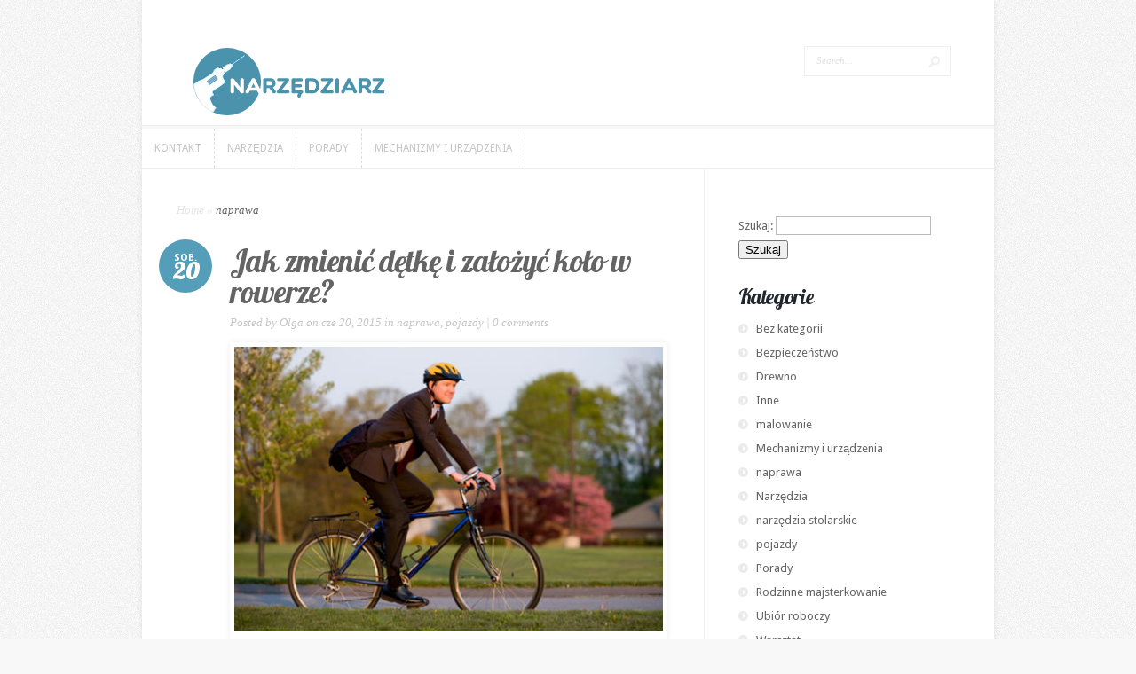

--- FILE ---
content_type: text/html; charset=UTF-8
request_url: https://narzedziarz.pl/category/naprawa/
body_size: 7913
content:
<!DOCTYPE html>
<!--[if IE 6]>
<html id="ie6" lang="pl-PL">
<![endif]-->
<!--[if IE 7]>
<html id="ie7" lang="pl-PL">
<![endif]-->
<!--[if IE 8]>
<html id="ie8" lang="pl-PL">
<![endif]-->
<!--[if !(IE 6) | !(IE 7) | !(IE 8)  ]><!-->
<html lang="pl-PL">
<!--<![endif]-->
<head>
	<meta charset="UTF-8" />
	<meta http-equiv="Content-Type" content="text/html; charset=UTF-8" />
			
	<link href='https://fonts.googleapis.com/css?family=Droid+Sans:regular,bold' rel='stylesheet' type='text/css' /><meta http-equiv="X-UA-Compatible" content="IE=edge">
	<link rel="stylesheet" href="https://narzedziarz.pl/wp-content/themes/Trim/style.css" type="text/css" media="screen" />
	<link rel="pingback" href="https://narzedziarz.pl/xmlrpc.php" />

	<!--[if lt IE 7]>
		<link rel="stylesheet" type="text/css" href="http://narzedziarz.pl/wp-content/themes/Trim/css/ie6style.css" />
		<script type="text/javascript" src="http://narzedziarz.pl/wp-content/themes/Trim/js/DD_belatedPNG_0.0.8a-min.js"></script>
		<script type="text/javascript">DD_belatedPNG.fix('img#logo, span.overlay, a.zoom-icon, a.more-icon, #menu, #menu-right, #menu-content, ul#top-menu ul, #menu-bar, .footer-widget ul li, span.post-overlay, #content-area, .avatar-overlay, .comment-arrow, .testimonials-item-bottom, #quote, #bottom-shadow, #quote .container');</script>
	<![endif]-->
	<!--[if IE 7]>
		<link rel="stylesheet" type="text/css" href="http://narzedziarz.pl/wp-content/themes/Trim/css/ie7style.css" />
	<![endif]-->
	<!--[if IE 8]>
		<link rel="stylesheet" type="text/css" href="http://narzedziarz.pl/wp-content/themes/Trim/css/ie8style.css" />
	<![endif]-->
	<!--[if lt IE 9]>
		<script src="http://narzedziarz.pl/wp-content/themes/Trim/js/html5.js" type="text/javascript"></script>
	<![endif]-->

	<script type="text/javascript">
		document.documentElement.className = 'js';
	</script>

	<script>var et_site_url='http://narzedziarz.pl';var et_post_id='0';function et_core_page_resource_fallback(a,b){"undefined"===typeof b&&(b=a.sheet.cssRules&&0===a.sheet.cssRules.length);b&&(a.onerror=null,a.onload=null,a.href?a.href=et_site_url+"/?et_core_page_resource="+a.id+et_post_id:a.src&&(a.src=et_site_url+"/?et_core_page_resource="+a.id+et_post_id))}
</script><title>naprawa | Blog dla majsterkowicza</title>
<meta name='robots' content='max-image-preview:large' />
<link rel='dns-prefetch' href='//s.w.org' />
<link rel="alternate" type="application/rss+xml" title="Blog dla majsterkowicza &raquo; Kanał z wpisami" href="https://narzedziarz.pl/feed/" />
<link rel="alternate" type="application/rss+xml" title="Blog dla majsterkowicza &raquo; Kanał z komentarzami" href="https://narzedziarz.pl/comments/feed/" />
<link rel="alternate" type="application/rss+xml" title="Blog dla majsterkowicza &raquo; Kanał z wpisami zaszufladkowanymi do kategorii naprawa" href="https://narzedziarz.pl/category/naprawa/feed/" />
		<script type="text/javascript">
			window._wpemojiSettings = {"baseUrl":"https:\/\/s.w.org\/images\/core\/emoji\/13.0.1\/72x72\/","ext":".png","svgUrl":"https:\/\/s.w.org\/images\/core\/emoji\/13.0.1\/svg\/","svgExt":".svg","source":{"concatemoji":"http:\/\/narzedziarz.pl\/wp-includes\/js\/wp-emoji-release.min.js?ver=5.7.13"}};
			!function(e,a,t){var n,r,o,i=a.createElement("canvas"),p=i.getContext&&i.getContext("2d");function s(e,t){var a=String.fromCharCode;p.clearRect(0,0,i.width,i.height),p.fillText(a.apply(this,e),0,0);e=i.toDataURL();return p.clearRect(0,0,i.width,i.height),p.fillText(a.apply(this,t),0,0),e===i.toDataURL()}function c(e){var t=a.createElement("script");t.src=e,t.defer=t.type="text/javascript",a.getElementsByTagName("head")[0].appendChild(t)}for(o=Array("flag","emoji"),t.supports={everything:!0,everythingExceptFlag:!0},r=0;r<o.length;r++)t.supports[o[r]]=function(e){if(!p||!p.fillText)return!1;switch(p.textBaseline="top",p.font="600 32px Arial",e){case"flag":return s([127987,65039,8205,9895,65039],[127987,65039,8203,9895,65039])?!1:!s([55356,56826,55356,56819],[55356,56826,8203,55356,56819])&&!s([55356,57332,56128,56423,56128,56418,56128,56421,56128,56430,56128,56423,56128,56447],[55356,57332,8203,56128,56423,8203,56128,56418,8203,56128,56421,8203,56128,56430,8203,56128,56423,8203,56128,56447]);case"emoji":return!s([55357,56424,8205,55356,57212],[55357,56424,8203,55356,57212])}return!1}(o[r]),t.supports.everything=t.supports.everything&&t.supports[o[r]],"flag"!==o[r]&&(t.supports.everythingExceptFlag=t.supports.everythingExceptFlag&&t.supports[o[r]]);t.supports.everythingExceptFlag=t.supports.everythingExceptFlag&&!t.supports.flag,t.DOMReady=!1,t.readyCallback=function(){t.DOMReady=!0},t.supports.everything||(n=function(){t.readyCallback()},a.addEventListener?(a.addEventListener("DOMContentLoaded",n,!1),e.addEventListener("load",n,!1)):(e.attachEvent("onload",n),a.attachEvent("onreadystatechange",function(){"complete"===a.readyState&&t.readyCallback()})),(n=t.source||{}).concatemoji?c(n.concatemoji):n.wpemoji&&n.twemoji&&(c(n.twemoji),c(n.wpemoji)))}(window,document,window._wpemojiSettings);
		</script>
		<meta content="Trim v.2.3.13" name="generator"/><style type="text/css">
img.wp-smiley,
img.emoji {
	display: inline !important;
	border: none !important;
	box-shadow: none !important;
	height: 1em !important;
	width: 1em !important;
	margin: 0 .07em !important;
	vertical-align: -0.1em !important;
	background: none !important;
	padding: 0 !important;
}
</style>
	<link rel='stylesheet' id='wp-block-library-css' href="https://narzedziarz.pl/wp-includes/css/dist/block-library/style.min.css?ver=5.7.13" type='text/css' media='all' />
<link rel='stylesheet' id='et-shortcodes-css-css' href="https://narzedziarz.pl/wp-content/themes/Trim/epanel/shortcodes/css/shortcodes-legacy.css?ver=2.3.13" type='text/css' media='all' />
<link rel='stylesheet' id='et-shortcodes-responsive-css-css' href="https://narzedziarz.pl/wp-content/themes/Trim/epanel/shortcodes/css/shortcodes_responsive.css?ver=2.3.13" type='text/css' media='all' />
<link rel='stylesheet' id='magnific_popup-css' href="https://narzedziarz.pl/wp-content/themes/Trim/includes/page_templates/js/magnific_popup/magnific_popup.css?ver=1.3.4" type='text/css' media='screen' />
<link rel='stylesheet' id='et_page_templates-css' href="https://narzedziarz.pl/wp-content/themes/Trim/includes/page_templates/page_templates.css?ver=1.8" type='text/css' media='screen' />
<script type='text/javascript' src="https://narzedziarz.pl/wp-includes/js/jquery/jquery.min.js?ver=3.5.1" id='jquery-core-js'></script>
<script type='text/javascript' src="https://narzedziarz.pl/wp-includes/js/jquery/jquery-migrate.min.js?ver=3.3.2" id='jquery-migrate-js'></script>
<link rel="https://api.w.org/" href="https://narzedziarz.pl/wp-json/" /><link rel="alternate" type="application/json" href="https://narzedziarz.pl/wp-json/wp/v2/categories/17" /><link rel="EditURI" type="application/rsd+xml" title="RSD" href="https://narzedziarz.pl/xmlrpc.php?rsd" />
<link rel="wlwmanifest" type="application/wlwmanifest+xml" href="https://narzedziarz.pl/wp-includes/wlwmanifest.xml" /> 
<meta name="generator" content="WordPress 5.7.13" />
<meta name="viewport" content="width=device-width, initial-scale=1.0, maximum-scale=1.0, user-scalable=0" /><link id='lobster' href='https://fonts.googleapis.com/css?family=Lobster' rel='stylesheet' type='text/css' /><style type='text/css'>h1, h2, h3, h4, h5, h6, #quote, span.post-meta span, span.fn { font-family: 'Lobster', Arial, sans-serif !important;  }</style><style type='text/css'>h1, h2, h3, h4, h5, h6, #quote, span.post-meta span, span.fn {  }
		</style><link id='droid_sans' href='https://fonts.googleapis.com/css?family=Droid+Sans' rel='stylesheet' type='text/css' /><style type='text/css'>body { font-family: 'Droid Sans', Arial, sans-serif !important;  }</style><style type='text/css'>body {  }</style><link rel="preload" href="https://narzedziarz.pl/wp-content/themes/Trim/core/admin/fonts/modules.ttf" as="font" crossorigin="anonymous"></head>
<body class="archive category category-naprawa category-17 et_includes_sidebar">
	<div id="container">
		<div id="wrapper">
			<header id="main-header" class="clearfix">
				<div id="top-area">
										<a href="https://narzedziarz.pl/">
												<img src="https://narzedziarz.pl/wp-content/uploads/2014/03/narzedziarz.png" alt="Blog dla majsterkowicza" id="logo" />
					</a>
					<div id="search-form">
						<form method="get" id="searchform" action="https://narzedziarz.pl//">
							<input type="text" value="Search..." name="s" id="searchinput" />
							<input type="image" alt="Submit" src="http://narzedziarz.pl/wp-content/themes/Trim/images/search_btn.png" id="searchsubmit" />
						</form>
					</div> <!-- end #search-form -->
				</div> <!-- end #top-area -->

				<div id="menu" class="clearfix">
					<a href="#" id="mobile_nav" class="closed">Navigation Menu</a>
					<nav id="main-menu">
						<ul id="menu-menu-1" class="nav"><li id="menu-item-560" class="menu-item menu-item-type-post_type menu-item-object-page menu-item-560"><a href="https://narzedziarz.pl/kontakt/">Kontakt</a></li>
<li id="menu-item-562" class="menu-item menu-item-type-taxonomy menu-item-object-category menu-item-has-children menu-item-562"><a href="https://narzedziarz.pl/category/narzedzia/">Narzędzia</a>
<ul class="sub-menu">
	<li id="menu-item-564" class="menu-item menu-item-type-taxonomy menu-item-object-category menu-item-564"><a href="https://narzedziarz.pl/category/inne/">Inne</a></li>
</ul>
</li>
<li id="menu-item-563" class="menu-item menu-item-type-taxonomy menu-item-object-category menu-item-563"><a href="https://narzedziarz.pl/category/porady/">Porady</a></li>
<li id="menu-item-565" class="menu-item menu-item-type-taxonomy menu-item-object-category current-menu-ancestor current-menu-parent menu-item-has-children menu-item-565"><a href="https://narzedziarz.pl/category/mechanizmy-i-urzadzenia/">Mechanizmy i urządzenia</a>
<ul class="sub-menu">
	<li id="menu-item-566" class="menu-item menu-item-type-taxonomy menu-item-object-category menu-item-566"><a href="https://narzedziarz.pl/category/warsztat/">Warsztat</a></li>
	<li id="menu-item-567" class="menu-item menu-item-type-taxonomy menu-item-object-category current-menu-item menu-item-567"><a href="https://narzedziarz.pl/category/naprawa/" aria-current="page">naprawa</a></li>
	<li id="menu-item-571" class="menu-item menu-item-type-taxonomy menu-item-object-category menu-item-571"><a href="https://narzedziarz.pl/category/ubior-roboczy/">Ubiór roboczy</a></li>
	<li id="menu-item-570" class="menu-item menu-item-type-taxonomy menu-item-object-category menu-item-570"><a href="https://narzedziarz.pl/category/narzedzia-stolarskie/">narzędzia stolarskie</a></li>
	<li id="menu-item-569" class="menu-item menu-item-type-taxonomy menu-item-object-category menu-item-569"><a href="https://narzedziarz.pl/category/zrob-to-sam/">Zrób to sam</a></li>
</ul>
</li>
</ul>					</nav>

					<div id="social-icons">
											</div> <!-- end #social-icons -->
				</div> <!-- end #menu -->
			</header> <!-- end #main-header -->

			<div id="content">
<div id="main_content" class="clearfix">
	<div id="left_area">
		<div id="breadcrumbs">
					<a href="https://narzedziarz.pl/">Home</a> <span class="raquo">&raquo;</span>

									naprawa					</div> <!-- end #breadcrumbs -->			<article class="entry post clearfix">
					<span class="post-meta">sob.<span>20</span></span>
		
		<h1 class="main_title"><a href="https://narzedziarz.pl/jak-zmienic-detke-i-zalozyc-kolo-w-rowerze/">Jak zmienić dętkę i założyć koło w rowerze?</a></h1>
		<p class="meta">Posted  by <a href="https://narzedziarz.pl/author/olga/" title="Posts by Olga" rel="author">Olga</a> on cze 20, 2015 in <a href="https://narzedziarz.pl/category/naprawa/" rel="category tag">naprawa</a>, <a href="https://narzedziarz.pl/category/pojazdy/" rel="category tag">pojazdy</a> | <span class="comments-number"><a href="https://narzedziarz.pl/jak-zmienic-detke-i-zalozyc-kolo-w-rowerze/#respond">0 comments</a></span></p>		<div class="post-content clearfix">
										<div class="featured_box">
					<a href="https://narzedziarz.pl/jak-zmienic-detke-i-zalozyc-kolo-w-rowerze/">
						<img src="https://narzedziarz.pl/wp-content/uploads/2011/04/rower.jpg" alt="Jak zmienić dętkę i założyć koło w rowerze?" class="" width="481" height="230" />					</a>
				</div> 	<!-- end .featured_box -->
			
			<div class="entry_content">
				<p style="text-align: justify;"><strong>Zaczęła się wiosna, a więc czas odkurzyć rowery po srogiej zimie. Należy sprawdzić czy wszystkie elementy są sprawne, by na wycieczce nie było żadnych niespodzianek. A nawet jeżeli już zdarzy się w trasie usterka, to jak szybko i sprawnie sobie z nią poradzić.</strong></p>
			</div> <!-- end .entry_content -->
		</div>
		<a href="https://narzedziarz.pl/jak-zmienic-detke-i-zalozyc-kolo-w-rowerze/" class="readmore">Read More</a>
	</article> 	<!-- end .post-->
	<article class="entry post clearfix">
					<span class="post-meta">pt.<span>19</span></span>
		
		<h1 class="main_title"><a href="https://narzedziarz.pl/niezbednik-stolarza-cz-1/">Niezbędnik stolarza cz.1</a></h1>
		<p class="meta">Posted  by <a href="https://narzedziarz.pl/author/olga/" title="Posts by Olga" rel="author">Olga</a> on cze 19, 2015 in <a href="https://narzedziarz.pl/category/naprawa/" rel="category tag">naprawa</a>, <a href="https://narzedziarz.pl/category/narzedzia/" rel="category tag">Narzędzia</a>, <a href="https://narzedziarz.pl/category/narzedzia-stolarskie/" rel="category tag">narzędzia stolarskie</a> | <span class="comments-number"><a href="https://narzedziarz.pl/niezbednik-stolarza-cz-1/#respond">0 comments</a></span></p>		<div class="post-content clearfix">
										<div class="featured_box">
					<a href="https://narzedziarz.pl/niezbednik-stolarza-cz-1/">
						<img src="https://narzedziarz.pl/wp-content/uploads/2011/11/mlotek.jpg" alt="Niezbędnik stolarza cz.1" class="" width="481" height="230" />					</a>
				</div> 	<!-- end .featured_box -->
			
			<div class="entry_content">
				<p style="text-align: justify;"><strong>Stolarz, nawet amator musi mieć w swoim wyposażeniu kilka podstawowych narzędzi. Są one niezbędne przy wykonywaniu najprostszych domowych, nie tylko stolarskich prac. Z kuferkiem pełnym tego sprzętu, nie powinna go zaskoczyć żadna usterka.</strong></p>
<p style="text-align: justify;">
			</div> <!-- end .entry_content -->
		</div>
		<a href="https://narzedziarz.pl/niezbednik-stolarza-cz-1/" class="readmore">Read More</a>
	</article> 	<!-- end .post-->
	<article class="entry post clearfix">
					<span class="post-meta">pon.<span>04</span></span>
		
		<h1 class="main_title"><a href="https://narzedziarz.pl/jak-bezpiecznie-uzywac-lutownicy/">Jak bezpiecznie używać lutownicy?</a></h1>
		<p class="meta">Posted  by <a href="https://narzedziarz.pl/author/mariannac/" title="Posts by mariannac" rel="author">mariannac</a> on maj 4, 2015 in <a href="https://narzedziarz.pl/category/bezpieczenstwo/" rel="category tag">Bezpieczeństwo</a>, <a href="https://narzedziarz.pl/category/naprawa/" rel="category tag">naprawa</a>, <a href="https://narzedziarz.pl/category/narzedzia/" rel="category tag">Narzędzia</a>, <a href="https://narzedziarz.pl/category/warsztat/" rel="category tag">Warsztat</a> | <span class="comments-number"><a href="https://narzedziarz.pl/jak-bezpiecznie-uzywac-lutownicy/#respond">0 comments</a></span></p>		<div class="post-content clearfix">
										<div class="featured_box">
					<a href="https://narzedziarz.pl/jak-bezpiecznie-uzywac-lutownicy/">
						<img src="https://narzedziarz.pl/wp-content/uploads/2015/05/controlled-88231_1280-481x230.jpg" alt="Jak bezpiecznie używać lutownicy?" class="" width="481" height="230" />					</a>
				</div> 	<!-- end .featured_box -->
			
			<div class="entry_content">
				<p style="text-align: justify;"><strong>Lutowanie to jedna z podstawowych umiejętności przydatnych nie tylko podczas majsterkowania hobbystycznego, ale także w przypadku przeróżnych prac domowych. Aby proces ten przeprowadzić bezpiecznie, należy przestrzegać kilku prostych zasad.</strong></p>
<p style="text-align: justify;">
			</div> <!-- end .entry_content -->
		</div>
		<a href="https://narzedziarz.pl/jak-bezpiecznie-uzywac-lutownicy/" class="readmore">Read More</a>
	</article> 	<!-- end .post-->
	<article class="entry post clearfix">
					<span class="post-meta">czw.<span>27</span></span>
		
		<h1 class="main_title"><a href="https://narzedziarz.pl/jak-zamontowac-zlewozmywak/">Jak zamontować zlewozmywak?</a></h1>
		<p class="meta">Posted  by <a href="https://narzedziarz.pl/author/bartosz/" title="Posts by Bartosz" rel="author">Bartosz</a> on lis 27, 2014 in <a href="https://narzedziarz.pl/category/naprawa/" rel="category tag">naprawa</a>, <a href="https://narzedziarz.pl/category/narzedzia/" rel="category tag">Narzędzia</a>, <a href="https://narzedziarz.pl/category/zrob-to-sam/" rel="category tag">Zrób to sam</a> | <span class="comments-number"><a href="https://narzedziarz.pl/jak-zamontowac-zlewozmywak/#respond">0 comments</a></span></p>		<div class="post-content clearfix">
										<div class="featured_box">
					<a href="https://narzedziarz.pl/jak-zamontowac-zlewozmywak/">
						<img src="https://narzedziarz.pl/wp-content/uploads/2014/12/zlew.jpg" alt="Jak zamontować zlewozmywak?" class="" width="481" height="230" />					</a>
				</div> 	<!-- end .featured_box -->
			
			<div class="entry_content">
				<p>Niezbędny w kuchni, to w nim myjemy (a czasami przetrzymujemy do „namoczenia”) naczynia, mięso, warzywa i owoce. Jeśli jeszcze nie mamy tego sprzętu, musimy jak najszybciej nadrobić zaległości.</p>
			</div> <!-- end .entry_content -->
		</div>
		<a href="https://narzedziarz.pl/jak-zamontowac-zlewozmywak/" class="readmore">Read More</a>
	</article> 	<!-- end .post-->
	<article class="entry post clearfix">
					<span class="post-meta">śr.<span>12</span></span>
		
		<h1 class="main_title"><a href="https://narzedziarz.pl/zrob-to-sam-ostrzenie-noza-w-kosiarce/">Zrób to sam: ostrzenie noża w kosiarce</a></h1>
		<p class="meta">Posted  by <a href="https://narzedziarz.pl/author/dominik/" title="Posts by Dominik" rel="author">Dominik</a> on lis 12, 2014 in <a href="https://narzedziarz.pl/category/naprawa/" rel="category tag">naprawa</a> | <span class="comments-number"><a href="https://narzedziarz.pl/zrob-to-sam-ostrzenie-noza-w-kosiarce/#respond">0 comments</a></span></p>		<div class="post-content clearfix">
										<div class="featured_box">
					<a href="https://narzedziarz.pl/zrob-to-sam-ostrzenie-noza-w-kosiarce/">
						<img src="https://narzedziarz.pl/wp-content/uploads/2013/04/kosiarki-481x230.jpg" alt="Zrób to sam: ostrzenie noża w kosiarce" class="" width="481" height="230" />					</a>
				</div> 	<!-- end .featured_box -->
			
			<div class="entry_content">
				<p class="MsoNormal" style="margin-bottom: .0001pt; text-align: justify;"><span style="font-size: 12.0pt; line-height: 115%;"><strong>Wszyscy chyba mamy nadzieje, że śnieg do nas już nie wróci, choć w Polsce takie rzeczy są możliwe nawet w maju, co zdarzyło się z resztą całkiem niedawno. Nie do końca pewnie, ale jednak, nawiedza nas okres, w którym pada więcej deszczu, a na niebie wita nas słońce. Oznacza to rzecz jasna, że nasze trawniki od nowa zaczną rosnąć na dobre i będziemy musieli zatroszczyć się o ich regularne koszenie.</strong></span></p>
			</div> <!-- end .entry_content -->
		</div>
		<a href="https://narzedziarz.pl/zrob-to-sam-ostrzenie-noza-w-kosiarce/" class="readmore">Read More</a>
	</article> 	<!-- end .post-->
	<article class="entry post clearfix">
					<span class="post-meta">sob.<span>01</span></span>
		
		<h1 class="main_title"><a href="https://narzedziarz.pl/czy-warto-remontowac-stary-dom/">Czy warto remontować stary dom?</a></h1>
		<p class="meta">Posted  by <a href="https://narzedziarz.pl/author/natalia/" title="Posts by Natalia" rel="author">Natalia</a> on lis 1, 2014 in <a href="https://narzedziarz.pl/category/naprawa/" rel="category tag">naprawa</a> | <span class="comments-number"><a href="https://narzedziarz.pl/czy-warto-remontowac-stary-dom/#respond">0 comments</a></span></p>		<div class="post-content clearfix">
										<div class="featured_box">
					<a href="https://narzedziarz.pl/czy-warto-remontowac-stary-dom/">
						<img src="https://narzedziarz.pl/wp-content/uploads/2012/10/stary-dom1-400x230.jpg" alt="Czy warto remontować stary dom?" class="" width="481" height="230" />					</a>
				</div> 	<!-- end .featured_box -->
			
			<div class="entry_content">
				<p style="text-align: justify;"><strong>Dostaliśmy dom w spadku i zastanawiamy się, czy warto go remontować, czy może go sprzedać i za pieniądze otrzymane od osoby kupującej wybudować zupełnie nowy dom?</strong></p>
			</div> <!-- end .entry_content -->
		</div>
		<a href="https://narzedziarz.pl/czy-warto-remontowac-stary-dom/" class="readmore">Read More</a>
	</article> 	<!-- end .post-->
<div class="pagination clearfix">
	<div class="alignleft"><a href="https://narzedziarz.pl/category/naprawa/page/2/">&laquo; Older Entries</a></div>
	<div class="alignright"></div>
</div>	</div> <!-- end #left_area -->

		<div id="sidebar">
		<div id="search-3" class="widget widget_search"><h4 class="widget_title"> </h4><form role="search" method="get" id="searchform" class="searchform" action="https://narzedziarz.pl/">
				<div>
					<label class="screen-reader-text" for="s">Szukaj:</label>
					<input type="text" value="" name="s" id="s" />
					<input type="submit" id="searchsubmit" value="Szukaj" />
				</div>
			</form></div> <!-- end .widget --><div id="categories-3" class="widget widget_categories"><h4 class="widget_title">Kategorie</h4>
			<ul>
					<li class="cat-item cat-item-1"><a href="https://narzedziarz.pl/category/bez-kategorii/">Bez kategorii</a>
</li>
	<li class="cat-item cat-item-283"><a href="https://narzedziarz.pl/category/bezpieczenstwo/">Bezpieczeństwo</a>
</li>
	<li class="cat-item cat-item-292"><a href="https://narzedziarz.pl/category/drewno/">Drewno</a>
</li>
	<li class="cat-item cat-item-70"><a href="https://narzedziarz.pl/category/inne/">Inne</a>
</li>
	<li class="cat-item cat-item-4"><a href="https://narzedziarz.pl/category/malowanie/">malowanie</a>
</li>
	<li class="cat-item cat-item-84"><a href="https://narzedziarz.pl/category/mechanizmy-i-urzadzenia/">Mechanizmy i urządzenia</a>
</li>
	<li class="cat-item cat-item-17 current-cat"><a aria-current="page" href="https://narzedziarz.pl/category/naprawa/">naprawa</a>
</li>
	<li class="cat-item cat-item-3"><a href="https://narzedziarz.pl/category/narzedzia/">Narzędzia</a>
</li>
	<li class="cat-item cat-item-20"><a href="https://narzedziarz.pl/category/narzedzia-stolarskie/">narzędzia stolarskie</a>
</li>
	<li class="cat-item cat-item-18"><a href="https://narzedziarz.pl/category/pojazdy/">pojazdy</a>
</li>
	<li class="cat-item cat-item-184"><a href="https://narzedziarz.pl/category/porady/">Porady</a>
</li>
	<li class="cat-item cat-item-112"><a href="https://narzedziarz.pl/category/rodzinne-majsterkowanie/">Rodzinne majsterkowanie</a>
</li>
	<li class="cat-item cat-item-65"><a href="https://narzedziarz.pl/category/ubior-roboczy/">Ubiór roboczy</a>
</li>
	<li class="cat-item cat-item-47"><a href="https://narzedziarz.pl/category/warsztat/">Warsztat</a>
</li>
	<li class="cat-item cat-item-119"><a href="https://narzedziarz.pl/category/zrob-to-sam/">Zrób to sam</a>
</li>
			</ul>

			</div> <!-- end .widget --><div id="text-3" class="widget widget_text"><h4 class="widget_title">Reklama</h4>			<div class="textwidget"><center><script type="text/javascript"><!--
google_ad_client = "pub-6092041916001222";
/* 160x600, narzedziarz.pl */
google_ad_slot = "4309595591";
google_ad_width = 160;
google_ad_height = 600;
//-->
</script>
<script type="text/javascript" src="https://pagead2.googlesyndication.com/pagead/show_ads.js">
</script></center></div>
		</div> <!-- end .widget --><div id="tag_cloud-3" class="widget widget_tag_cloud"><h4 class="widget_title">Tagi</h4><div class="tagcloud"><a href="https://narzedziarz.pl/tag/bezpieczenstwo/" class="tag-cloud-link tag-link-141 tag-link-position-1" style="font-size: 15.333333333333pt;" aria-label="bezpieczeństwo (4 elementy)">bezpieczeństwo</a>
<a href="https://narzedziarz.pl/tag/blog-o-ogrodnictwie/" class="tag-cloud-link tag-link-81 tag-link-position-2" style="font-size: 8pt;" aria-label="blog o ogrodnictwie (2 elementy)">blog o ogrodnictwie</a>
<a href="https://narzedziarz.pl/tag/bramy-garazowe/" class="tag-cloud-link tag-link-72 tag-link-position-3" style="font-size: 8pt;" aria-label="bramy garażowe (2 elementy)">bramy garażowe</a>
<a href="https://narzedziarz.pl/tag/cegla/" class="tag-cloud-link tag-link-99 tag-link-position-4" style="font-size: 15.333333333333pt;" aria-label="cegła (4 elementy)">cegła</a>
<a href="https://narzedziarz.pl/tag/cegla-ceramiczna/" class="tag-cloud-link tag-link-100 tag-link-position-5" style="font-size: 12pt;" aria-label="cegła ceramiczna (3 elementy)">cegła ceramiczna</a>
<a href="https://narzedziarz.pl/tag/drabiny/" class="tag-cloud-link tag-link-89 tag-link-position-6" style="font-size: 8pt;" aria-label="drabiny (2 elementy)">drabiny</a>
<a href="https://narzedziarz.pl/tag/dzwonki-do-drzwi/" class="tag-cloud-link tag-link-190 tag-link-position-7" style="font-size: 8pt;" aria-label="dzwonki do drzwi (2 elementy)">dzwonki do drzwi</a>
<a href="https://narzedziarz.pl/tag/dluto/" class="tag-cloud-link tag-link-22 tag-link-position-8" style="font-size: 12pt;" aria-label="dłuto (3 elementy)">dłuto</a>
<a href="https://narzedziarz.pl/tag/hobby/" class="tag-cloud-link tag-link-164 tag-link-position-9" style="font-size: 8pt;" aria-label="hobby (2 elementy)">hobby</a>
<a href="https://narzedziarz.pl/tag/jak-sie-pozbyc-sniegu/" class="tag-cloud-link tag-link-195 tag-link-position-10" style="font-size: 8pt;" aria-label="jak się pozbyć śniegu (2 elementy)">jak się pozbyć śniegu</a>
<a href="https://narzedziarz.pl/tag/kosiarka/" class="tag-cloud-link tag-link-80 tag-link-position-11" style="font-size: 12pt;" aria-label="kosiarka (3 elementy)">kosiarka</a>
<a href="https://narzedziarz.pl/tag/libella/" class="tag-cloud-link tag-link-25 tag-link-position-12" style="font-size: 8pt;" aria-label="libella (2 elementy)">libella</a>
<a href="https://narzedziarz.pl/tag/majsterkowanie/" class="tag-cloud-link tag-link-146 tag-link-position-13" style="font-size: 15.333333333333pt;" aria-label="majsterkowanie (4 elementy)">majsterkowanie</a>
<a href="https://narzedziarz.pl/tag/maty-grzewcze/" class="tag-cloud-link tag-link-94 tag-link-position-14" style="font-size: 8pt;" aria-label="maty grzewcze (2 elementy)">maty grzewcze</a>
<a href="https://narzedziarz.pl/tag/narzedzia-2/" class="tag-cloud-link tag-link-44 tag-link-position-15" style="font-size: 22pt;" aria-label="narzędzia (7 elementów)">narzędzia</a>
<a href="https://narzedziarz.pl/tag/narzedzia-do-odsniezania/" class="tag-cloud-link tag-link-193 tag-link-position-16" style="font-size: 8pt;" aria-label="narzędzia do odśnieżania (2 elementy)">narzędzia do odśnieżania</a>
<a href="https://narzedziarz.pl/tag/odciag-wiorow/" class="tag-cloud-link tag-link-63 tag-link-position-17" style="font-size: 8pt;" aria-label="odciąg wiórów (2 elementy)">odciąg wiórów</a>
<a href="https://narzedziarz.pl/tag/odkurzacze-przemyslowe/" class="tag-cloud-link tag-link-62 tag-link-position-18" style="font-size: 8pt;" aria-label="odkurzacze przemysłowe (2 elementy)">odkurzacze przemysłowe</a>
<a href="https://narzedziarz.pl/tag/odziez-ochronna/" class="tag-cloud-link tag-link-142 tag-link-position-19" style="font-size: 8pt;" aria-label="odziez ochronna (2 elementy)">odziez ochronna</a>
<a href="https://narzedziarz.pl/tag/odsniezanie-posesji/" class="tag-cloud-link tag-link-192 tag-link-position-20" style="font-size: 12pt;" aria-label="odśnieżanie posesji (3 elementy)">odśnieżanie posesji</a>
<a href="https://narzedziarz.pl/tag/odsniezarki/" class="tag-cloud-link tag-link-194 tag-link-position-21" style="font-size: 8pt;" aria-label="odśnieżarki (2 elementy)">odśnieżarki</a>
<a href="https://narzedziarz.pl/tag/podnosnik-osobowe/" class="tag-cloud-link tag-link-139 tag-link-position-22" style="font-size: 8pt;" aria-label="podnośnik osobowe (2 elementy)">podnośnik osobowe</a>
<a href="https://narzedziarz.pl/tag/porady/" class="tag-cloud-link tag-link-285 tag-link-position-23" style="font-size: 18pt;" aria-label="porady (5 elementów)">porady</a>
<a href="https://narzedziarz.pl/tag/poziomica/" class="tag-cloud-link tag-link-23 tag-link-position-24" style="font-size: 8pt;" aria-label="poziomica (2 elementy)">poziomica</a>
<a href="https://narzedziarz.pl/tag/poziomica-laserowa/" class="tag-cloud-link tag-link-134 tag-link-position-25" style="font-size: 8pt;" aria-label="poziomica laserowa (2 elementy)">poziomica laserowa</a>
<a href="https://narzedziarz.pl/tag/poziomica-wezowa/" class="tag-cloud-link tag-link-26 tag-link-position-26" style="font-size: 8pt;" aria-label="poziomica wężowa (2 elementy)">poziomica wężowa</a>
<a href="https://narzedziarz.pl/tag/prad-w-lazience/" class="tag-cloud-link tag-link-144 tag-link-position-27" style="font-size: 8pt;" aria-label="prąd w łazience (2 elementy)">prąd w łazience</a>
<a href="https://narzedziarz.pl/tag/plyty-gipsowe/" class="tag-cloud-link tag-link-174 tag-link-position-28" style="font-size: 12pt;" aria-label="płyty gipsowe (3 elementy)">płyty gipsowe</a>
<a href="https://narzedziarz.pl/tag/remont/" class="tag-cloud-link tag-link-161 tag-link-position-29" style="font-size: 15.333333333333pt;" aria-label="remont (4 elementy)">remont</a>
<a href="https://narzedziarz.pl/tag/skrzynka-na-narzedzia/" class="tag-cloud-link tag-link-46 tag-link-position-30" style="font-size: 15.333333333333pt;" aria-label="skrzynka na narzędzia (4 elementy)">skrzynka na narzędzia</a>
<a href="https://narzedziarz.pl/tag/skrzynka-z-narzedziami/" class="tag-cloud-link tag-link-45 tag-link-position-31" style="font-size: 18pt;" aria-label="skrzynka z narzędziami (5 elementów)">skrzynka z narzędziami</a>
<a href="https://narzedziarz.pl/tag/spawanie/" class="tag-cloud-link tag-link-140 tag-link-position-32" style="font-size: 8pt;" aria-label="spawanie (2 elementy)">spawanie</a>
<a href="https://narzedziarz.pl/tag/stolarski/" class="tag-cloud-link tag-link-56 tag-link-position-33" style="font-size: 8pt;" aria-label="stolarski (2 elementy)">stolarski</a>
<a href="https://narzedziarz.pl/tag/stoly-warsztatowe/" class="tag-cloud-link tag-link-107 tag-link-position-34" style="font-size: 8pt;" aria-label="stoły warsztatowe (2 elementy)">stoły warsztatowe</a>
<a href="https://narzedziarz.pl/tag/szlifierka-katowa/" class="tag-cloud-link tag-link-98 tag-link-position-35" style="font-size: 8pt;" aria-label="szlifierka kątowa (2 elementy)">szlifierka kątowa</a>
<a href="https://narzedziarz.pl/tag/tapetowanie/" class="tag-cloud-link tag-link-151 tag-link-position-36" style="font-size: 8pt;" aria-label="tapetowanie (2 elementy)">tapetowanie</a>
<a href="https://narzedziarz.pl/tag/ubior-roboczy-2/" class="tag-cloud-link tag-link-160 tag-link-position-37" style="font-size: 8pt;" aria-label="ubiór roboczy (2 elementy)">ubiór roboczy</a>
<a href="https://narzedziarz.pl/tag/warsztat-2/" class="tag-cloud-link tag-link-50 tag-link-position-38" style="font-size: 15.333333333333pt;" aria-label="warsztat (4 elementy)">warsztat</a>
<a href="https://narzedziarz.pl/tag/wiercenie/" class="tag-cloud-link tag-link-272 tag-link-position-39" style="font-size: 12pt;" aria-label="wiercenie (3 elementy)">wiercenie</a>
<a href="https://narzedziarz.pl/tag/wiertarka/" class="tag-cloud-link tag-link-108 tag-link-position-40" style="font-size: 15.333333333333pt;" aria-label="wiertarka (4 elementy)">wiertarka</a>
<a href="https://narzedziarz.pl/tag/wiertarki/" class="tag-cloud-link tag-link-41 tag-link-position-41" style="font-size: 8pt;" aria-label="wiertarki (2 elementy)">wiertarki</a>
<a href="https://narzedziarz.pl/tag/wkretarka/" class="tag-cloud-link tag-link-200 tag-link-position-42" style="font-size: 8pt;" aria-label="wkrętarka (2 elementy)">wkrętarka</a>
<a href="https://narzedziarz.pl/tag/zaprawy-gipsowe/" class="tag-cloud-link tag-link-263 tag-link-position-43" style="font-size: 12pt;" aria-label="zaprawy gipsowe (3 elementy)">zaprawy gipsowe</a>
<a href="https://narzedziarz.pl/tag/zima/" class="tag-cloud-link tag-link-185 tag-link-position-44" style="font-size: 8pt;" aria-label="zima (2 elementy)">zima</a>
<a href="https://narzedziarz.pl/tag/srubokret/" class="tag-cloud-link tag-link-30 tag-link-position-45" style="font-size: 8pt;" aria-label="śrubokręt (2 elementy)">śrubokręt</a></div>
</div> <!-- end .widget -->	</div> <!-- end #sidebar -->
</div> <!-- end #main_content -->

				<div id="footer">
					<div id="footer-widgets" class="clearfix">
											</div> <!-- end #footer-widgets -->
				</div> <!-- end #footer -->
			</div> <!-- end #content -->
		</div> <!-- end #wrapper -->

		<p id="copyright">Designed by <a href="http://www.elegantthemes.com" title="Premium WordPress Themes">Elegant Themes</a> | Powered by <a href="http://www.wordpress.org">WordPress</a></p>
	</div> <!-- end #container -->

	<script type='text/javascript' src="https://narzedziarz.pl/wp-content/themes/Trim/js/superfish.js?ver=1.0" id='superfish-js'></script>
<script type='text/javascript' src="https://narzedziarz.pl/wp-content/themes/Trim/js/jquery.easing.1.3.js?ver=1.0" id='easing-js'></script>
<script type='text/javascript' src="https://narzedziarz.pl/wp-content/themes/Trim/js/jquery.flexslider-min.js?ver=1.0" id='flexslider-js'></script>
<script type='text/javascript' src="https://narzedziarz.pl/wp-content/themes/Trim/js/custom.js?ver=1.0" id='custom_script-js'></script>
<script type='text/javascript' src="https://narzedziarz.pl/wp-content/themes/Trim/core/admin/js/common.js?ver=4.7.4" id='et-core-common-js'></script>
<script type='text/javascript' src="https://narzedziarz.pl/wp-content/themes/Trim/includes/page_templates/js/magnific_popup/jquery.magnific-popup.js?ver=1.3.4" id='magnific_popup-js'></script>
<script type='text/javascript' id='et-ptemplates-frontend-js-extra'>
/* <![CDATA[ */
var et_ptemplates_strings = {"captcha":"Captcha","fill":"Fill","field":"field","invalid":"Invalid email"};
/* ]]> */
</script>
<script type='text/javascript' src="https://narzedziarz.pl/wp-content/themes/Trim/includes/page_templates/js/et-ptemplates-frontend.js?ver=1.1" id='et-ptemplates-frontend-js'></script>
<script type='text/javascript' src="https://narzedziarz.pl/wp-includes/js/wp-embed.min.js?ver=5.7.13" id='wp-embed-js'></script>
<script defer src="https://static.cloudflareinsights.com/beacon.min.js/vcd15cbe7772f49c399c6a5babf22c1241717689176015" integrity="sha512-ZpsOmlRQV6y907TI0dKBHq9Md29nnaEIPlkf84rnaERnq6zvWvPUqr2ft8M1aS28oN72PdrCzSjY4U6VaAw1EQ==" data-cf-beacon='{"version":"2024.11.0","token":"a05420aef3104c9f906bf24480265e70","r":1,"server_timing":{"name":{"cfCacheStatus":true,"cfEdge":true,"cfExtPri":true,"cfL4":true,"cfOrigin":true,"cfSpeedBrain":true},"location_startswith":null}}' crossorigin="anonymous"></script>
</body>
</html>

--- FILE ---
content_type: text/html; charset=utf-8
request_url: https://www.google.com/recaptcha/api2/aframe
body_size: 268
content:
<!DOCTYPE HTML><html><head><meta http-equiv="content-type" content="text/html; charset=UTF-8"></head><body><script nonce="L6248hQWS-SavVB9HCpoSA">/** Anti-fraud and anti-abuse applications only. See google.com/recaptcha */ try{var clients={'sodar':'https://pagead2.googlesyndication.com/pagead/sodar?'};window.addEventListener("message",function(a){try{if(a.source===window.parent){var b=JSON.parse(a.data);var c=clients[b['id']];if(c){var d=document.createElement('img');d.src=c+b['params']+'&rc='+(localStorage.getItem("rc::a")?sessionStorage.getItem("rc::b"):"");window.document.body.appendChild(d);sessionStorage.setItem("rc::e",parseInt(sessionStorage.getItem("rc::e")||0)+1);localStorage.setItem("rc::h",'1769306660553');}}}catch(b){}});window.parent.postMessage("_grecaptcha_ready", "*");}catch(b){}</script></body></html>